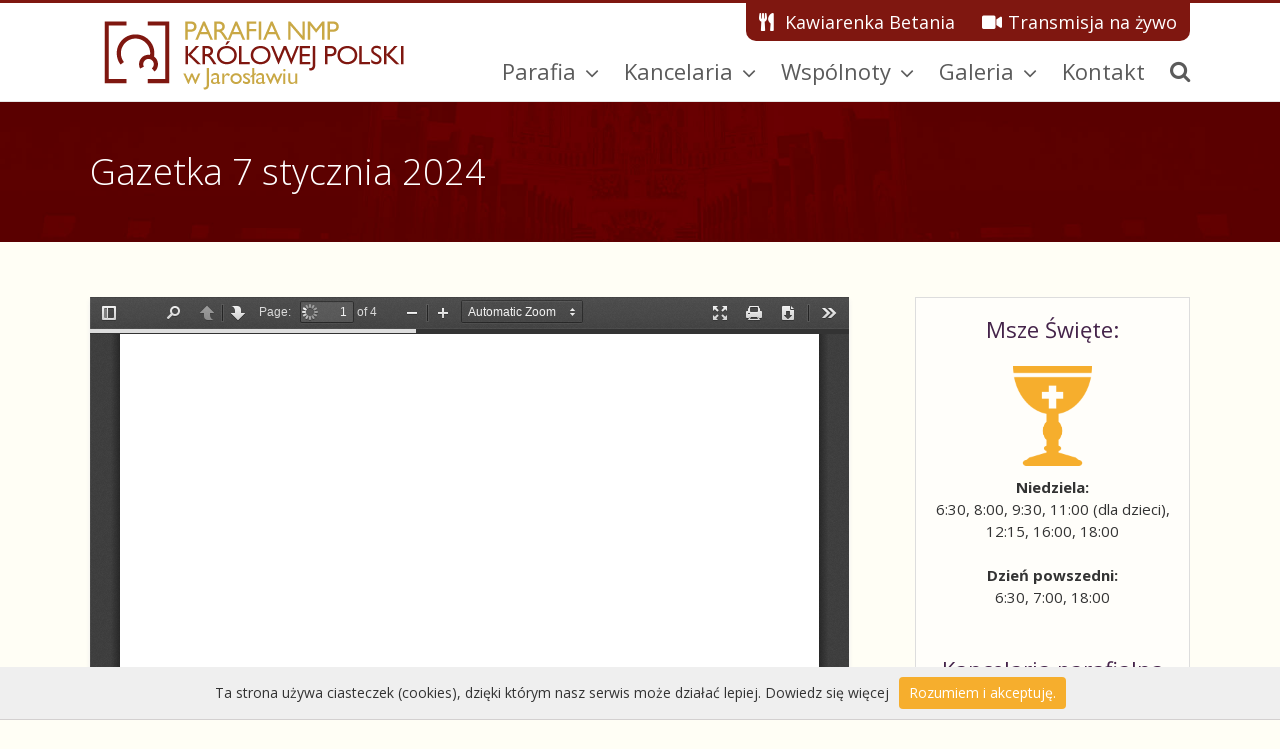

--- FILE ---
content_type: text/html; charset=UTF-8
request_url: https://krolowajaroslaw.pl/2024/01/gazetka-7-stycznia-2023/
body_size: 8740
content:
<!DOCTYPE html>
<html class="avada-html-layout-wide avada-html-header-position-top" dir="ltr" lang="pl-PL" prefix="og: https://ogp.me/ns#">
<head>
	<meta http-equiv="X-UA-Compatible" content="IE=edge" />
	<meta http-equiv="Content-Type" content="text/html; charset=utf-8"/>
	<meta name="viewport" content="width=device-width, initial-scale=1" />
	<title>Gazetka 7 stycznia 2024 - parafia Jarosław Królowej Polski</title>

		<!-- All in One SEO 4.9.3 - aioseo.com -->
	<meta name="robots" content="max-image-preview:large" />
	<meta name="author" content="Małgorzata Streit"/>
	<link rel="canonical" href="https://krolowajaroslaw.pl/2024/01/gazetka-7-stycznia-2023/" />
	<meta name="generator" content="All in One SEO (AIOSEO) 4.9.3" />
		<meta property="og:locale" content="pl_PL" />
		<meta property="og:site_name" content="parafia Jarosław Królowej Polski -" />
		<meta property="og:type" content="article" />
		<meta property="og:title" content="Gazetka 7 stycznia 2024 - parafia Jarosław Królowej Polski" />
		<meta property="og:url" content="https://krolowajaroslaw.pl/2024/01/gazetka-7-stycznia-2023/" />
		<meta property="article:published_time" content="2024-01-05T12:05:47+00:00" />
		<meta property="article:modified_time" content="2024-01-05T12:24:10+00:00" />
		<meta name="twitter:card" content="summary" />
		<meta name="twitter:title" content="Gazetka 7 stycznia 2024 - parafia Jarosław Królowej Polski" />
		<script type="application/ld+json" class="aioseo-schema">
			{"@context":"https:\/\/schema.org","@graph":[{"@type":"BlogPosting","@id":"https:\/\/krolowajaroslaw.pl\/2024\/01\/gazetka-7-stycznia-2023\/#blogposting","name":"Gazetka 7 stycznia 2024 - parafia Jaros\u0142aw Kr\u00f3lowej Polski","headline":"Gazetka 7 stycznia 2024","author":{"@id":"https:\/\/krolowajaroslaw.pl\/author\/ks-krzysztof-szczygielski\/#author"},"publisher":{"@id":"https:\/\/krolowajaroslaw.pl\/#organization"},"datePublished":"2024-01-05T13:05:47+01:00","dateModified":"2024-01-05T13:24:10+01:00","inLanguage":"pl-PL","mainEntityOfPage":{"@id":"https:\/\/krolowajaroslaw.pl\/2024\/01\/gazetka-7-stycznia-2023\/#webpage"},"isPartOf":{"@id":"https:\/\/krolowajaroslaw.pl\/2024\/01\/gazetka-7-stycznia-2023\/#webpage"},"articleSection":"Gazetka"},{"@type":"BreadcrumbList","@id":"https:\/\/krolowajaroslaw.pl\/2024\/01\/gazetka-7-stycznia-2023\/#breadcrumblist","itemListElement":[{"@type":"ListItem","@id":"https:\/\/krolowajaroslaw.pl#listItem","position":1,"name":"Dom","item":"https:\/\/krolowajaroslaw.pl","nextItem":{"@type":"ListItem","@id":"https:\/\/krolowajaroslaw.pl\/category\/gazetka\/#listItem","name":"Gazetka"}},{"@type":"ListItem","@id":"https:\/\/krolowajaroslaw.pl\/category\/gazetka\/#listItem","position":2,"name":"Gazetka","item":"https:\/\/krolowajaroslaw.pl\/category\/gazetka\/","nextItem":{"@type":"ListItem","@id":"https:\/\/krolowajaroslaw.pl\/2024\/01\/gazetka-7-stycznia-2023\/#listItem","name":"Gazetka 7 stycznia 2024"},"previousItem":{"@type":"ListItem","@id":"https:\/\/krolowajaroslaw.pl#listItem","name":"Dom"}},{"@type":"ListItem","@id":"https:\/\/krolowajaroslaw.pl\/2024\/01\/gazetka-7-stycznia-2023\/#listItem","position":3,"name":"Gazetka 7 stycznia 2024","previousItem":{"@type":"ListItem","@id":"https:\/\/krolowajaroslaw.pl\/category\/gazetka\/#listItem","name":"Gazetka"}}]},{"@type":"Organization","@id":"https:\/\/krolowajaroslaw.pl\/#organization","name":"parafia Jaros\u0142aw Kr\u00f3lowej Polski","url":"https:\/\/krolowajaroslaw.pl\/"},{"@type":"Person","@id":"https:\/\/krolowajaroslaw.pl\/author\/ks-krzysztof-szczygielski\/#author","url":"https:\/\/krolowajaroslaw.pl\/author\/ks-krzysztof-szczygielski\/","name":"Ma\u0142gorzata Streit"},{"@type":"WebPage","@id":"https:\/\/krolowajaroslaw.pl\/2024\/01\/gazetka-7-stycznia-2023\/#webpage","url":"https:\/\/krolowajaroslaw.pl\/2024\/01\/gazetka-7-stycznia-2023\/","name":"Gazetka 7 stycznia 2024 - parafia Jaros\u0142aw Kr\u00f3lowej Polski","inLanguage":"pl-PL","isPartOf":{"@id":"https:\/\/krolowajaroslaw.pl\/#website"},"breadcrumb":{"@id":"https:\/\/krolowajaroslaw.pl\/2024\/01\/gazetka-7-stycznia-2023\/#breadcrumblist"},"author":{"@id":"https:\/\/krolowajaroslaw.pl\/author\/ks-krzysztof-szczygielski\/#author"},"creator":{"@id":"https:\/\/krolowajaroslaw.pl\/author\/ks-krzysztof-szczygielski\/#author"},"datePublished":"2024-01-05T13:05:47+01:00","dateModified":"2024-01-05T13:24:10+01:00"},{"@type":"WebSite","@id":"https:\/\/krolowajaroslaw.pl\/#website","url":"https:\/\/krolowajaroslaw.pl\/","name":"parafia Jaros\u0142aw Kr\u00f3lowej Polski","inLanguage":"pl-PL","publisher":{"@id":"https:\/\/krolowajaroslaw.pl\/#organization"}}]}
		</script>
		<!-- All in One SEO -->

<link rel="alternate" type="application/rss+xml" title="parafia Jarosław Królowej Polski &raquo; Kanał z wpisami" href="https://krolowajaroslaw.pl/feed/" />
<link rel="alternate" type="application/rss+xml" title="parafia Jarosław Królowej Polski &raquo; Kanał z komentarzami" href="https://krolowajaroslaw.pl/comments/feed/" />
		
		
		
		
				<link rel="alternate" title="oEmbed (JSON)" type="application/json+oembed" href="https://krolowajaroslaw.pl/wp-json/oembed/1.0/embed?url=https%3A%2F%2Fkrolowajaroslaw.pl%2F2024%2F01%2Fgazetka-7-stycznia-2023%2F" />
<link rel="alternate" title="oEmbed (XML)" type="text/xml+oembed" href="https://krolowajaroslaw.pl/wp-json/oembed/1.0/embed?url=https%3A%2F%2Fkrolowajaroslaw.pl%2F2024%2F01%2Fgazetka-7-stycznia-2023%2F&#038;format=xml" />
<style id='wp-img-auto-sizes-contain-inline-css' type='text/css'>
img:is([sizes=auto i],[sizes^="auto," i]){contain-intrinsic-size:3000px 1500px}
/*# sourceURL=wp-img-auto-sizes-contain-inline-css */
</style>

<link rel='stylesheet' id='wp-block-library-css' href='https://krolowajaroslaw.pl/wp-includes/css/dist/block-library/style.min.css?ver=6.9' type='text/css' media='all' />
<style id='global-styles-inline-css' type='text/css'>
:root{--wp--preset--aspect-ratio--square: 1;--wp--preset--aspect-ratio--4-3: 4/3;--wp--preset--aspect-ratio--3-4: 3/4;--wp--preset--aspect-ratio--3-2: 3/2;--wp--preset--aspect-ratio--2-3: 2/3;--wp--preset--aspect-ratio--16-9: 16/9;--wp--preset--aspect-ratio--9-16: 9/16;--wp--preset--color--black: #000000;--wp--preset--color--cyan-bluish-gray: #abb8c3;--wp--preset--color--white: #ffffff;--wp--preset--color--pale-pink: #f78da7;--wp--preset--color--vivid-red: #cf2e2e;--wp--preset--color--luminous-vivid-orange: #ff6900;--wp--preset--color--luminous-vivid-amber: #fcb900;--wp--preset--color--light-green-cyan: #7bdcb5;--wp--preset--color--vivid-green-cyan: #00d084;--wp--preset--color--pale-cyan-blue: #8ed1fc;--wp--preset--color--vivid-cyan-blue: #0693e3;--wp--preset--color--vivid-purple: #9b51e0;--wp--preset--gradient--vivid-cyan-blue-to-vivid-purple: linear-gradient(135deg,rgb(6,147,227) 0%,rgb(155,81,224) 100%);--wp--preset--gradient--light-green-cyan-to-vivid-green-cyan: linear-gradient(135deg,rgb(122,220,180) 0%,rgb(0,208,130) 100%);--wp--preset--gradient--luminous-vivid-amber-to-luminous-vivid-orange: linear-gradient(135deg,rgb(252,185,0) 0%,rgb(255,105,0) 100%);--wp--preset--gradient--luminous-vivid-orange-to-vivid-red: linear-gradient(135deg,rgb(255,105,0) 0%,rgb(207,46,46) 100%);--wp--preset--gradient--very-light-gray-to-cyan-bluish-gray: linear-gradient(135deg,rgb(238,238,238) 0%,rgb(169,184,195) 100%);--wp--preset--gradient--cool-to-warm-spectrum: linear-gradient(135deg,rgb(74,234,220) 0%,rgb(151,120,209) 20%,rgb(207,42,186) 40%,rgb(238,44,130) 60%,rgb(251,105,98) 80%,rgb(254,248,76) 100%);--wp--preset--gradient--blush-light-purple: linear-gradient(135deg,rgb(255,206,236) 0%,rgb(152,150,240) 100%);--wp--preset--gradient--blush-bordeaux: linear-gradient(135deg,rgb(254,205,165) 0%,rgb(254,45,45) 50%,rgb(107,0,62) 100%);--wp--preset--gradient--luminous-dusk: linear-gradient(135deg,rgb(255,203,112) 0%,rgb(199,81,192) 50%,rgb(65,88,208) 100%);--wp--preset--gradient--pale-ocean: linear-gradient(135deg,rgb(255,245,203) 0%,rgb(182,227,212) 50%,rgb(51,167,181) 100%);--wp--preset--gradient--electric-grass: linear-gradient(135deg,rgb(202,248,128) 0%,rgb(113,206,126) 100%);--wp--preset--gradient--midnight: linear-gradient(135deg,rgb(2,3,129) 0%,rgb(40,116,252) 100%);--wp--preset--font-size--small: 11.25px;--wp--preset--font-size--medium: 20px;--wp--preset--font-size--large: 22.5px;--wp--preset--font-size--x-large: 42px;--wp--preset--font-size--normal: 15px;--wp--preset--font-size--xlarge: 30px;--wp--preset--font-size--huge: 45px;--wp--preset--spacing--20: 0.44rem;--wp--preset--spacing--30: 0.67rem;--wp--preset--spacing--40: 1rem;--wp--preset--spacing--50: 1.5rem;--wp--preset--spacing--60: 2.25rem;--wp--preset--spacing--70: 3.38rem;--wp--preset--spacing--80: 5.06rem;--wp--preset--shadow--natural: 6px 6px 9px rgba(0, 0, 0, 0.2);--wp--preset--shadow--deep: 12px 12px 50px rgba(0, 0, 0, 0.4);--wp--preset--shadow--sharp: 6px 6px 0px rgba(0, 0, 0, 0.2);--wp--preset--shadow--outlined: 6px 6px 0px -3px rgb(255, 255, 255), 6px 6px rgb(0, 0, 0);--wp--preset--shadow--crisp: 6px 6px 0px rgb(0, 0, 0);}:where(.is-layout-flex){gap: 0.5em;}:where(.is-layout-grid){gap: 0.5em;}body .is-layout-flex{display: flex;}.is-layout-flex{flex-wrap: wrap;align-items: center;}.is-layout-flex > :is(*, div){margin: 0;}body .is-layout-grid{display: grid;}.is-layout-grid > :is(*, div){margin: 0;}:where(.wp-block-columns.is-layout-flex){gap: 2em;}:where(.wp-block-columns.is-layout-grid){gap: 2em;}:where(.wp-block-post-template.is-layout-flex){gap: 1.25em;}:where(.wp-block-post-template.is-layout-grid){gap: 1.25em;}.has-black-color{color: var(--wp--preset--color--black) !important;}.has-cyan-bluish-gray-color{color: var(--wp--preset--color--cyan-bluish-gray) !important;}.has-white-color{color: var(--wp--preset--color--white) !important;}.has-pale-pink-color{color: var(--wp--preset--color--pale-pink) !important;}.has-vivid-red-color{color: var(--wp--preset--color--vivid-red) !important;}.has-luminous-vivid-orange-color{color: var(--wp--preset--color--luminous-vivid-orange) !important;}.has-luminous-vivid-amber-color{color: var(--wp--preset--color--luminous-vivid-amber) !important;}.has-light-green-cyan-color{color: var(--wp--preset--color--light-green-cyan) !important;}.has-vivid-green-cyan-color{color: var(--wp--preset--color--vivid-green-cyan) !important;}.has-pale-cyan-blue-color{color: var(--wp--preset--color--pale-cyan-blue) !important;}.has-vivid-cyan-blue-color{color: var(--wp--preset--color--vivid-cyan-blue) !important;}.has-vivid-purple-color{color: var(--wp--preset--color--vivid-purple) !important;}.has-black-background-color{background-color: var(--wp--preset--color--black) !important;}.has-cyan-bluish-gray-background-color{background-color: var(--wp--preset--color--cyan-bluish-gray) !important;}.has-white-background-color{background-color: var(--wp--preset--color--white) !important;}.has-pale-pink-background-color{background-color: var(--wp--preset--color--pale-pink) !important;}.has-vivid-red-background-color{background-color: var(--wp--preset--color--vivid-red) !important;}.has-luminous-vivid-orange-background-color{background-color: var(--wp--preset--color--luminous-vivid-orange) !important;}.has-luminous-vivid-amber-background-color{background-color: var(--wp--preset--color--luminous-vivid-amber) !important;}.has-light-green-cyan-background-color{background-color: var(--wp--preset--color--light-green-cyan) !important;}.has-vivid-green-cyan-background-color{background-color: var(--wp--preset--color--vivid-green-cyan) !important;}.has-pale-cyan-blue-background-color{background-color: var(--wp--preset--color--pale-cyan-blue) !important;}.has-vivid-cyan-blue-background-color{background-color: var(--wp--preset--color--vivid-cyan-blue) !important;}.has-vivid-purple-background-color{background-color: var(--wp--preset--color--vivid-purple) !important;}.has-black-border-color{border-color: var(--wp--preset--color--black) !important;}.has-cyan-bluish-gray-border-color{border-color: var(--wp--preset--color--cyan-bluish-gray) !important;}.has-white-border-color{border-color: var(--wp--preset--color--white) !important;}.has-pale-pink-border-color{border-color: var(--wp--preset--color--pale-pink) !important;}.has-vivid-red-border-color{border-color: var(--wp--preset--color--vivid-red) !important;}.has-luminous-vivid-orange-border-color{border-color: var(--wp--preset--color--luminous-vivid-orange) !important;}.has-luminous-vivid-amber-border-color{border-color: var(--wp--preset--color--luminous-vivid-amber) !important;}.has-light-green-cyan-border-color{border-color: var(--wp--preset--color--light-green-cyan) !important;}.has-vivid-green-cyan-border-color{border-color: var(--wp--preset--color--vivid-green-cyan) !important;}.has-pale-cyan-blue-border-color{border-color: var(--wp--preset--color--pale-cyan-blue) !important;}.has-vivid-cyan-blue-border-color{border-color: var(--wp--preset--color--vivid-cyan-blue) !important;}.has-vivid-purple-border-color{border-color: var(--wp--preset--color--vivid-purple) !important;}.has-vivid-cyan-blue-to-vivid-purple-gradient-background{background: var(--wp--preset--gradient--vivid-cyan-blue-to-vivid-purple) !important;}.has-light-green-cyan-to-vivid-green-cyan-gradient-background{background: var(--wp--preset--gradient--light-green-cyan-to-vivid-green-cyan) !important;}.has-luminous-vivid-amber-to-luminous-vivid-orange-gradient-background{background: var(--wp--preset--gradient--luminous-vivid-amber-to-luminous-vivid-orange) !important;}.has-luminous-vivid-orange-to-vivid-red-gradient-background{background: var(--wp--preset--gradient--luminous-vivid-orange-to-vivid-red) !important;}.has-very-light-gray-to-cyan-bluish-gray-gradient-background{background: var(--wp--preset--gradient--very-light-gray-to-cyan-bluish-gray) !important;}.has-cool-to-warm-spectrum-gradient-background{background: var(--wp--preset--gradient--cool-to-warm-spectrum) !important;}.has-blush-light-purple-gradient-background{background: var(--wp--preset--gradient--blush-light-purple) !important;}.has-blush-bordeaux-gradient-background{background: var(--wp--preset--gradient--blush-bordeaux) !important;}.has-luminous-dusk-gradient-background{background: var(--wp--preset--gradient--luminous-dusk) !important;}.has-pale-ocean-gradient-background{background: var(--wp--preset--gradient--pale-ocean) !important;}.has-electric-grass-gradient-background{background: var(--wp--preset--gradient--electric-grass) !important;}.has-midnight-gradient-background{background: var(--wp--preset--gradient--midnight) !important;}.has-small-font-size{font-size: var(--wp--preset--font-size--small) !important;}.has-medium-font-size{font-size: var(--wp--preset--font-size--medium) !important;}.has-large-font-size{font-size: var(--wp--preset--font-size--large) !important;}.has-x-large-font-size{font-size: var(--wp--preset--font-size--x-large) !important;}
/*# sourceURL=global-styles-inline-css */
</style>

<style id='classic-theme-styles-inline-css' type='text/css'>
/*! This file is auto-generated */
.wp-block-button__link{color:#fff;background-color:#32373c;border-radius:9999px;box-shadow:none;text-decoration:none;padding:calc(.667em + 2px) calc(1.333em + 2px);font-size:1.125em}.wp-block-file__button{background:#32373c;color:#fff;text-decoration:none}
/*# sourceURL=/wp-includes/css/classic-themes.min.css */
</style>
<link rel='stylesheet' id='pdf-viewer-block-styles-css' href='https://krolowajaroslaw.pl/wp-content/plugins/pdf-viewer-block/public/css/pdf-viewer-block.css?ver=6.9' type='text/css' media='all' />
<link rel='stylesheet' id='avada-stylesheet-css' href='https://krolowajaroslaw.pl/wp-content/themes/krolowajaroslaw/assets/css/style.min.css?ver=6.1.2' type='text/css' media='all' />
<link rel='stylesheet' id='fusion-dynamic-css-css' href='https://krolowajaroslaw.pl/wp-content/uploads/fusion-styles/c2b87dccb908336d2123d18030c018f5.min.css?ver=2.1.2' type='text/css' media='all' />
<script type="text/javascript" src="https://krolowajaroslaw.pl/wp-includes/js/jquery/jquery.min.js?ver=3.7.1" id="jquery-core-js"></script>
<script type="text/javascript" src="https://krolowajaroslaw.pl/wp-includes/js/jquery/jquery-migrate.min.js?ver=3.4.1" id="jquery-migrate-js"></script>
<link rel="https://api.w.org/" href="https://krolowajaroslaw.pl/wp-json/" /><link rel="alternate" title="JSON" type="application/json" href="https://krolowajaroslaw.pl/wp-json/wp/v2/posts/5845" /><link rel="EditURI" type="application/rsd+xml" title="RSD" href="https://krolowajaroslaw.pl/xmlrpc.php?rsd" />
<meta name="generator" content="WordPress 6.9" />
<link rel='shortlink' href='https://krolowajaroslaw.pl/?p=5845' />
<style type="text/css" id="css-fb-visibility">@media screen and (max-width: 640px){body:not(.fusion-builder-ui-wireframe) .fusion-no-small-visibility{display:none !important;}}@media screen and (min-width: 641px) and (max-width: 1024px){body:not(.fusion-builder-ui-wireframe) .fusion-no-medium-visibility{display:none !important;}}@media screen and (min-width: 1025px){body:not(.fusion-builder-ui-wireframe) .fusion-no-large-visibility{display:none !important;}}</style><link rel="icon" href="https://krolowajaroslaw.pl/wp-content/uploads/2019/12/cropped-favicon_00-32x32.png" sizes="32x32" />
<link rel="icon" href="https://krolowajaroslaw.pl/wp-content/uploads/2019/12/cropped-favicon_00-192x192.png" sizes="192x192" />
<link rel="apple-touch-icon" href="https://krolowajaroslaw.pl/wp-content/uploads/2019/12/cropped-favicon_00-180x180.png" />
<meta name="msapplication-TileImage" content="https://krolowajaroslaw.pl/wp-content/uploads/2019/12/cropped-favicon_00-270x270.png" />
		<script type="text/javascript">
			var doc = document.documentElement;
			doc.setAttribute( 'data-useragent', navigator.userAgent );
		</script>
		
	<link href="https://fonts.googleapis.com/css?family=Open+Sans:300,400,700&display=swap&subset=latin-ext" rel="stylesheet">
<script type="text/javascript" src="https://krolowajaroslaw.pl/whcookies.js"></script></head>

<body class="wp-singular post-template-default single single-post postid-5845 single-format-standard wp-theme-krolowajaroslaw fusion-image-hovers fusion-pagination-sizing fusion-button_size-large fusion-button_type-flat fusion-button_span-no avada-image-rollover-circle-yes avada-image-rollover-no fusion-body ltr fusion-sticky-header no-tablet-sticky-header no-mobile-sticky-header no-mobile-slidingbar no-mobile-totop fusion-disable-outline fusion-sub-menu-fade mobile-logo-pos-left layout-wide-mode avada-has-boxed-modal-shadow- layout-scroll-offset-full avada-has-zero-margin-offset-top has-sidebar fusion-top-header menu-text-align-center mobile-menu-design-classic fusion-show-pagination-text fusion-header-layout-v2 avada-responsive avada-footer-fx-none avada-menu-highlight-style-arrow fusion-search-form-classic fusion-main-menu-search-overlay fusion-avatar-square avada-sticky-shrinkage avada-dropdown-styles avada-blog-layout- avada-blog-archive-layout- avada-header-shadow-no avada-menu-icon-position-left avada-has-megamenu-shadow avada-has-mainmenu-dropdown-divider avada-has-pagetitle-bg-full avada-has-main-nav-search-icon avada-has-breadcrumb-mobile-hidden avada-has-titlebar-bar_and_content avada-social-full-transparent avada-content-bg-not-opaque avada-has-pagination-width_height avada-flyout-menu-direction-fade">
		<a class="skip-link screen-reader-text" href="#content">Skip to content</a>

	<div id="boxed-wrapper">
		<div class="fusion-sides-frame"></div>
		<div id="wrapper" class="fusion-wrapper">
			<div id="home" style="position:relative;top:-1px;"></div>
			
			<header class="fusion-header-wrapper">
				<div class="fusion-header-v2 fusion-logo-alignment fusion-logo-left fusion-sticky-menu- fusion-sticky-logo- fusion-mobile-logo-  fusion-mobile-menu-design-classic">
					
<div class="fusion-secondary-header">
	<div class="fusion-row">
							<div class="fusion-alignright">
				<nav class="fusion-secondary-menu" role="navigation" aria-label="Secondary Menu"><ul id="menu-menu-gorne" class="menu"><li  id="menu-item-1430"  class="menu-item menu-item-type-post_type menu-item-object-page menu-item-1430"  data-item-id="1430"><a  href="https://krolowajaroslaw.pl/betania/" class="fusion-flex-link fusion-arrow-highlight"><span class="fusion-megamenu-icon"><i class="glyphicon fa-utensils fas"></i></span><span class="menu-text">Kawiarenka Betania<span class="fusion-arrow-svg"><svg height="12px" width="23px">
					<path d="M0 0 L11.5 12 L23 0 Z" fill="#ffffff" class="header_border_color_stroke" stroke-width="1"/>
					</svg></span></span></a></li><li  id="menu-item-1431"  class="menu-item menu-item-type-post_type menu-item-object-page menu-item-1431"  data-item-id="1431"><a  href="https://krolowajaroslaw.pl/transmisja/" class="fusion-flex-link fusion-arrow-highlight"><span class="fusion-megamenu-icon"><i class="glyphicon fa-video fas"></i></span><span class="menu-text">Transmisja na żywo<span class="fusion-arrow-svg"><svg height="12px" width="23px">
					<path d="M0 0 L11.5 12 L23 0 Z" fill="#ffffff" class="header_border_color_stroke" stroke-width="1"/>
					</svg></span></span></a></li></ul></nav><nav class="fusion-mobile-nav-holder fusion-mobile-menu-text-align-left" aria-label="Secondary Mobile Menu"></nav>			</div>
			</div>
</div>
<div class="fusion-header-sticky-height"></div>
<div class="fusion-header">
	<div class="fusion-row">
					<div class="fusion-logo" data-margin-top="-30px" data-margin-bottom="0px" data-margin-left="0px" data-margin-right="0px">
			<a class="fusion-logo-link"  href="https://krolowajaroslaw.pl/" >

						<!-- standard logo -->
			<img src="https://krolowajaroslaw.pl/wp-content/uploads/2024/03/logo-2024-standard2.png" srcset="https://krolowajaroslaw.pl/wp-content/uploads/2024/03/logo-2024-standard2.png 1x, https://krolowajaroslaw.pl/wp-content/uploads/2024/03/logo-2024-retina2.png 2x" width="325" height="80" style="max-height:80px;height:auto;" alt="parafia Jarosław Królowej Polski Logo" data-retina_logo_url="https://krolowajaroslaw.pl/wp-content/uploads/2024/03/logo-2024-retina2.png" class="fusion-standard-logo" />

			
					</a>
		</div>		<nav class="fusion-main-menu" aria-label="Main Menu"><div class="fusion-overlay-search"><form role="search" class="searchform fusion-search-form fusion-live-search" method="get" action="https://krolowajaroslaw.pl/">
	<div class="fusion-search-form-content">
		<div class="fusion-search-field search-field">
			<label><span class="screen-reader-text">Szukaj</span>
									<input type="search" value="" name="s" class="s" placeholder="Szukaj ..." required aria-required="true" aria-label="Szukaj ..."/>
							</label>
		</div>
		<div class="fusion-search-button search-button">
			<input type="submit" class="fusion-search-submit searchsubmit" value="&#xf002;" />
					</div>
	</div>
	</form>
<div class="fusion-search-spacer"></div><a href="#" class="fusion-close-search"></a></div><ul id="menu-menu-glowne" class="fusion-menu"><li  id="menu-item-1389"  class="menu-item menu-item-type-custom menu-item-object-custom menu-item-has-children menu-item-1389 fusion-dropdown-menu"  data-item-id="1389"><a  href="#" class="fusion-arrow-highlight"><span class="menu-text">Parafia<span class="fusion-arrow-svg"><svg height="12px" width="23px">
					<path d="M0 0 L11.5 12 L23 0 Z" fill="#ffffff" class="header_border_color_stroke" stroke-width="1"/>
					</svg></span><span class="fusion-dropdown-svg"><svg height="12px" width="23px">
						<path d="M0 12 L11.5 0 L23 12 Z" fill="#ffffff"/>
						</svg></span></span> <span class="fusion-caret"><i class="fusion-dropdown-indicator"></i></span></a><ul class="sub-menu"><li  id="menu-item-1409"  class="menu-item menu-item-type-post_type menu-item-object-page menu-item-1409 fusion-dropdown-submenu" ><a  href="https://krolowajaroslaw.pl/aktualnosci/" class="fusion-arrow-highlight"><span>Aktualności</span></a></li><li  id="menu-item-1411"  class="menu-item menu-item-type-post_type menu-item-object-page menu-item-1411 fusion-dropdown-submenu" ><a  href="https://krolowajaroslaw.pl/ogloszenia/" class="fusion-arrow-highlight"><span>Ogłoszenia</span></a></li><li  id="menu-item-1413"  class="menu-item menu-item-type-post_type menu-item-object-page menu-item-1413 fusion-dropdown-submenu" ><a  href="https://krolowajaroslaw.pl/gazetka-parafialna/" class="fusion-arrow-highlight"><span>Gazetka parafialna</span></a></li><li  id="menu-item-1487"  class="menu-item menu-item-type-post_type menu-item-object-page menu-item-1487 fusion-dropdown-submenu" ><a  href="https://krolowajaroslaw.pl/msze-swiete-i-nabozenstwa/" class="fusion-arrow-highlight"><span>Msze Święte i Nabożeństwa</span></a></li><li  id="menu-item-1493"  class="menu-item menu-item-type-post_type menu-item-object-page menu-item-1493 fusion-dropdown-submenu" ><a  href="https://krolowajaroslaw.pl/patronka-parafii/" class="fusion-arrow-highlight"><span>Patronka Parafii</span></a></li><li  id="menu-item-1406"  class="menu-item menu-item-type-post_type menu-item-object-page menu-item-1406 fusion-dropdown-submenu" ><a  href="https://krolowajaroslaw.pl/duszpasterze/" class="fusion-arrow-highlight"><span>Duszpasterze</span></a></li><li  id="menu-item-1455"  class="menu-item menu-item-type-post_type menu-item-object-page menu-item-1455 fusion-dropdown-submenu" ><a  href="https://krolowajaroslaw.pl/historia-kosciola/" class="fusion-arrow-highlight"><span>Historia</span></a></li><li  id="menu-item-1427"  class="menu-item menu-item-type-post_type menu-item-object-page menu-item-1427 fusion-dropdown-submenu" ><a  href="https://krolowajaroslaw.pl/transmisja/" class="fusion-arrow-highlight"><span>Transmisja na żywo</span></a></li><li  id="menu-item-1438"  class="menu-item menu-item-type-post_type menu-item-object-page menu-item-1438 fusion-dropdown-submenu" ><a  href="https://krolowajaroslaw.pl/stowarzyszenie-nowa-kultura/" class="fusion-arrow-highlight"><span>Stowarzyszenie „Nowa Kultura”</span></a></li><li  id="menu-item-1541"  class="menu-item menu-item-type-post_type menu-item-object-page menu-item-1541 fusion-dropdown-submenu" ><a  href="https://krolowajaroslaw.pl/program-operacyjny-pomoc-zywnosciowa-2014-2020/" class="fusion-arrow-highlight"><span>Program Operacyjny Pomoc Żywnościowa 2014-2020</span></a></li><li  id="menu-item-6495"  class="menu-item menu-item-type-post_type menu-item-object-page menu-item-6495 fusion-dropdown-submenu" ><a  href="https://krolowajaroslaw.pl/przetargi/" class="fusion-arrow-highlight"><span>Przetargi</span></a></li><li  id="menu-item-6534"  class="menu-item menu-item-type-post_type menu-item-object-page menu-item-6534 fusion-dropdown-submenu" ><a  href="https://krolowajaroslaw.pl/standardy-ochrony-maloletnich/" class="fusion-arrow-highlight"><span>Standardy ochrony małoletnich</span></a></li></ul></li><li  id="menu-item-1416"  class="menu-item menu-item-type-post_type menu-item-object-page menu-item-has-children menu-item-1416 fusion-dropdown-menu"  data-item-id="1416"><a  href="https://krolowajaroslaw.pl/kancelaria/" class="fusion-arrow-highlight"><span class="menu-text">Kancelaria<span class="fusion-arrow-svg"><svg height="12px" width="23px">
					<path d="M0 0 L11.5 12 L23 0 Z" fill="#ffffff" class="header_border_color_stroke" stroke-width="1"/>
					</svg></span><span class="fusion-dropdown-svg"><svg height="12px" width="23px">
						<path d="M0 12 L11.5 0 L23 12 Z" fill="#ffffff"/>
						</svg></span></span> <span class="fusion-caret"><i class="fusion-dropdown-indicator"></i></span></a><ul class="sub-menu"><li  id="menu-item-1480"  class="menu-item menu-item-type-post_type menu-item-object-page menu-item-1480 fusion-dropdown-submenu" ><a  href="https://krolowajaroslaw.pl/kancelaria/chrzest/" class="fusion-arrow-highlight"><span>Chrzest</span></a></li><li  id="menu-item-1479"  class="menu-item menu-item-type-post_type menu-item-object-page menu-item-1479 fusion-dropdown-submenu" ><a  href="https://krolowajaroslaw.pl/kancelaria/spowiedz/" class="fusion-arrow-highlight"><span>Spowiedź</span></a></li><li  id="menu-item-1478"  class="menu-item menu-item-type-post_type menu-item-object-page menu-item-1478 fusion-dropdown-submenu" ><a  href="https://krolowajaroslaw.pl/kancelaria/msza-swieta/" class="fusion-arrow-highlight"><span>Msza Święta</span></a></li><li  id="menu-item-1477"  class="menu-item menu-item-type-post_type menu-item-object-page menu-item-1477 fusion-dropdown-submenu" ><a  href="https://krolowajaroslaw.pl/kancelaria/i-komunia/" class="fusion-arrow-highlight"><span>I Komunia</span></a></li><li  id="menu-item-1476"  class="menu-item menu-item-type-post_type menu-item-object-page menu-item-1476 fusion-dropdown-submenu" ><a  href="https://krolowajaroslaw.pl/kancelaria/bierzmowanie/" class="fusion-arrow-highlight"><span>Bierzmowanie</span></a></li><li  id="menu-item-1475"  class="menu-item menu-item-type-post_type menu-item-object-page menu-item-1475 fusion-dropdown-submenu" ><a  href="https://krolowajaroslaw.pl/kancelaria/malzenstwo/" class="fusion-arrow-highlight"><span>Małżeństwo</span></a></li><li  id="menu-item-1474"  class="menu-item menu-item-type-post_type menu-item-object-page menu-item-1474 fusion-dropdown-submenu" ><a  href="https://krolowajaroslaw.pl/kancelaria/namaszczenie/" class="fusion-arrow-highlight"><span>Namaszczenie</span></a></li><li  id="menu-item-1473"  class="menu-item menu-item-type-post_type menu-item-object-page menu-item-1473 fusion-dropdown-submenu" ><a  href="https://krolowajaroslaw.pl/kancelaria/pogrzeb/" class="fusion-arrow-highlight"><span>Pogrzeb</span></a></li></ul></li><li  id="menu-item-1446"  class="menu-item menu-item-type-post_type menu-item-object-page menu-item-has-children menu-item-1446 fusion-dropdown-menu"  data-item-id="1446"><a  href="https://krolowajaroslaw.pl/wspolnoty/" class="fusion-arrow-highlight"><span class="menu-text">Wspólnoty<span class="fusion-arrow-svg"><svg height="12px" width="23px">
					<path d="M0 0 L11.5 12 L23 0 Z" fill="#ffffff" class="header_border_color_stroke" stroke-width="1"/>
					</svg></span><span class="fusion-dropdown-svg"><svg height="12px" width="23px">
						<path d="M0 12 L11.5 0 L23 12 Z" fill="#ffffff"/>
						</svg></span></span> <span class="fusion-caret"><i class="fusion-dropdown-indicator"></i></span></a><ul class="sub-menu"><li  id="menu-item-1441"  class="menu-item menu-item-type-post_type menu-item-object-page menu-item-1441 fusion-dropdown-submenu" ><a  href="https://krolowajaroslaw.pl/wspolnoty/akcja-katolicka/" class="fusion-arrow-highlight"><span>Akcja Katolicka</span></a></li><li  id="menu-item-1498"  class="menu-item menu-item-type-post_type menu-item-object-page menu-item-1498 fusion-dropdown-submenu" ><a  href="https://krolowajaroslaw.pl/wspolnoty/roze-zywego-rozanca/" class="fusion-arrow-highlight"><span>Żywy Różaniec</span></a></li><li  id="menu-item-7647"  class="menu-item menu-item-type-post_type menu-item-object-page menu-item-7647 fusion-dropdown-submenu" ><a  href="https://krolowajaroslaw.pl/wspolnoty/arcybractwo-sh-nspj/" class="fusion-arrow-highlight"><span>Arcybractwo SH NSPJ</span></a></li><li  id="menu-item-1502"  class="menu-item menu-item-type-post_type menu-item-object-page menu-item-1502 fusion-dropdown-submenu" ><a  href="https://krolowajaroslaw.pl/wspolnoty/ruch-swiatlo-zycie/" class="fusion-arrow-highlight"><span>Ruch Światło-Życie</span></a></li><li  id="menu-item-1499"  class="menu-item menu-item-type-post_type menu-item-object-page menu-item-1499 fusion-dropdown-submenu" ><a  href="https://krolowajaroslaw.pl/wspolnoty/odnowa-w-duchu-swietym/" class="fusion-arrow-highlight"><span>Odnowa w Duchu Świętym</span></a></li><li  id="menu-item-7512"  class="menu-item menu-item-type-post_type menu-item-object-page menu-item-7512 fusion-dropdown-submenu" ><a  href="https://krolowajaroslaw.pl/wspolnoty/chor/" class="fusion-arrow-highlight"><span>Chór</span></a></li><li  id="menu-item-6496"  class="menu-item menu-item-type-post_type menu-item-object-page menu-item-6496 fusion-dropdown-submenu" ><a  href="https://krolowajaroslaw.pl/wspolnoty/schola/" class="fusion-arrow-highlight"><span>Schola</span></a></li><li  id="menu-item-1507"  class="menu-item menu-item-type-post_type menu-item-object-page menu-item-1507 fusion-dropdown-submenu" ><a  href="https://krolowajaroslaw.pl/wspolnoty/stowarzyszenie-rodzin-katolickich/" class="fusion-arrow-highlight"><span>Stowarzyszenie Rodzin Katolickich</span></a></li><li  id="menu-item-1514"  class="menu-item menu-item-type-post_type menu-item-object-page menu-item-1514 fusion-dropdown-submenu" ><a  href="https://krolowajaroslaw.pl/wspolnoty/wspolnota-wiara-i-swiatlo/" class="fusion-arrow-highlight"><span>Wspólnota „Wiara i Światło”</span></a></li><li  id="menu-item-7703"  class="menu-item menu-item-type-post_type menu-item-object-page menu-item-7703 fusion-dropdown-submenu" ><a  href="https://krolowajaroslaw.pl/parafialny-klub-sportowy/" class="fusion-arrow-highlight"><span>Parafialny Klub Sportowy</span></a></li></ul></li><li  id="menu-item-1419"  class="menu-item menu-item-type-custom menu-item-object-custom menu-item-has-children menu-item-1419 fusion-dropdown-menu"  data-item-id="1419"><a  href="#" class="fusion-arrow-highlight"><span class="menu-text">Galeria<span class="fusion-arrow-svg"><svg height="12px" width="23px">
					<path d="M0 0 L11.5 12 L23 0 Z" fill="#ffffff" class="header_border_color_stroke" stroke-width="1"/>
					</svg></span><span class="fusion-dropdown-svg"><svg height="12px" width="23px">
						<path d="M0 12 L11.5 0 L23 12 Z" fill="#ffffff"/>
						</svg></span></span> <span class="fusion-caret"><i class="fusion-dropdown-indicator"></i></span></a><ul class="sub-menu"><li  id="menu-item-1422"  class="menu-item menu-item-type-post_type menu-item-object-page menu-item-1422 fusion-dropdown-submenu" ><a  href="https://krolowajaroslaw.pl/galeria-kosciola/" class="fusion-arrow-highlight"><span>Galeria kościoła</span></a></li><li  id="menu-item-1435"  class="menu-item menu-item-type-post_type menu-item-object-page menu-item-1435 fusion-dropdown-submenu" ><a  href="https://krolowajaroslaw.pl/galeria-wydarzen/" class="fusion-arrow-highlight"><span>Galeria wydarzeń</span></a></li></ul></li><li  id="menu-item-1425"  class="menu-item menu-item-type-post_type menu-item-object-page menu-item-1425"  data-item-id="1425"><a  href="https://krolowajaroslaw.pl/kontakt/" class="fusion-arrow-highlight"><span class="menu-text">Kontakt<span class="fusion-arrow-svg"><svg height="12px" width="23px">
					<path d="M0 0 L11.5 12 L23 0 Z" fill="#ffffff" class="header_border_color_stroke" stroke-width="1"/>
					</svg></span></span></a></li><li class="fusion-custom-menu-item fusion-main-menu-search fusion-search-overlay"><a class="fusion-main-menu-icon" href="#" aria-label="Szukaj" data-title="Szukaj" title="Szukaj"></a></li></ul></nav>
<nav class="fusion-mobile-nav-holder fusion-mobile-menu-text-align-left" aria-label="Main Menu Mobile"></nav>

					</div>
</div>
				</div>
				<div class="fusion-clearfix"></div>
			</header>
						
			
		<div id="sliders-container">
					</div>
				
			
			<div class="avada-page-titlebar-wrapper">
				<div class="fusion-page-title-bar fusion-page-title-bar-breadcrumbs fusion-page-title-bar-left">
	<div class="fusion-page-title-row">
		<div class="fusion-page-title-wrapper">
			<div class="fusion-page-title-captions">

																			<h1 class="">Gazetka 7 stycznia 2024</h1>

									
				
			</div>

										
		</div>
	</div>
</div>
			</div>

						<main id="main" class="clearfix  full-bg">
				<div class="fusion-row" style="">

<section id="content" style="float: left;">
	
					<article id="post-5845" class="post post-5845 type-post status-publish format-standard hentry category-gazetka">
						
									
						<div class="post-content">
				
<div class="wp-block-pdf-viewer-block-standard" style="text-align:left"><div class="uploaded-pdf"><a href="https://krolowajaroslaw.pl/wp-content/uploads/2024/01/7-stycznia-2024-KOLOR.pdf" data-width="" data-height=""></a></div></div>
							</div>

												<div class="fusion-meta-info"><div class="fusion-meta-info-wrapper"><span>5 stycznia 2024</span><span class="fusion-inline-sep">|</span></div></div>													<div class="fusion-sharing-box fusion-single-sharing-box share-box">
		<h4></h4>
		<div class="fusion-social-networks"><div class="fusion-social-networks-wrapper"><a  class="fusion-social-network-icon fusion-tooltip fusion-facebook fusion-icon-facebook" style="color:var(--sharing_social_links_icon_color);" href="https://www.facebook.com/sharer.php?u=https%3A%2F%2Fkrolowajaroslaw.pl%2F2024%2F01%2Fgazetka-7-stycznia-2023%2F&amp;t=Gazetka%207%20stycznia%202024" target="_blank" data-placement="top" data-title="Facebook" data-toggle="tooltip" title="Facebook"><span class="screen-reader-text">Facebook</span></a><a  class="fusion-social-network-icon fusion-tooltip fusion-twitter fusion-icon-twitter" style="color:var(--sharing_social_links_icon_color);" href="https://twitter.com/share?text=Gazetka%207%20stycznia%202024&amp;url=https%3A%2F%2Fkrolowajaroslaw.pl%2F2024%2F01%2Fgazetka-7-stycznia-2023%2F" target="_blank" rel="noopener noreferrer" data-placement="top" data-title="Twitter" data-toggle="tooltip" title="Twitter"><span class="screen-reader-text">Twitter</span></a><a  class="fusion-social-network-icon fusion-tooltip fusion-mail fusion-icon-mail fusion-last-social-icon" style="color:var(--sharing_social_links_icon_color);" href="mailto:?subject=Gazetka%207%20stycznia%202024&amp;body=https://krolowajaroslaw.pl/2024/01/gazetka-7-stycznia-2023/" target="_self" rel="noopener noreferrer" data-placement="top" data-title="Email" data-toggle="tooltip" title="Email"><span class="screen-reader-text">Email</span></a><div class="fusion-clearfix"></div></div></div>	</div>
													
																	</article>
	</section>
<aside id="sidebar" role="complementary" class="sidebar fusion-widget-area fusion-content-widget-area fusion-sidebar-right fusion-blogsidebar fusion-sticky-sidebar" style="float: right;" >
			<div class="fusion-sidebar-inner-content">
											
					<section id="custom_html-2" class="widget_text widget widget_custom_html"><div class="heading"><h4 class="widget-title">Msze Święte:</h4></div><div class="textwidget custom-html-widget"><img src="https://krolowajaroslaw.pl/wp-content/uploads/2019/12/msza_02.png"><br>
<strong>Niedziela:</strong><br>
6:30, 8:00, 9:30, 11:00 (dla dzieci), 12:15, 16:00, 18:00<br><br>
<strong>Dzień powszedni:</strong><br>
6:30, 7:00, 18:00</div></section><section id="custom_html-3" class="widget_text widget widget_custom_html"><div class="heading"><h4 class="widget-title">Kancelaria parafialna</h4></div><div class="textwidget custom-html-widget"><img src="https://krolowajaroslaw.pl/wp-content/uploads/2019/12/kancelaria_01.png"><br>
Kancelaria czynna w dni powszednie w godz. <strong>16:00-17:00</strong></div></section><section id="custom_html-4" class="widget_text widget widget_custom_html"><div class="heading"><h4 class="widget-title">Liturgia dnia</h4></div><div class="textwidget custom-html-widget"><img src="https://krolowajaroslaw.pl/wp-content/uploads/2019/12/liturgia_01.png">
<div class="liturgia"><center><script type="text/javascript" src="https://widget.niedziela.pl/liturgia_skrot_out.js.php"></script></center></div>
<div class="fusion-button-wrapper fusion-aligncenter"><style type="text/css">.fusion-button.button-1 {border-radius:2px;}</style><a class="fusion-button button-flat fusion-button-default-size button-default button-1 fusion-button-default-span fusion-button-default-type" target="_self" href="#" data-toggle="modal" data-target=".fusion-modal.liturgia"><span class="fusion-button-text">Zobacz czytanie na dziś</span></a></div><div class="fusion-modal modal fade modal-1 liturgia" tabindex="-1" role="dialog" aria-labelledby="modal-heading-1" aria-hidden="true"><style type="text/css">.modal-1 .modal-header, .modal-1 .modal-footer{border-color:#ebebeb;}</style><div class="modal-dialog modal-lg"><div class="modal-content fusion-modal-content" style="background-color:#ffffff"><div class="modal-header"><button class="close" type="button" data-dismiss="modal" aria-hidden="true">&times;</button><h3 class="modal-title" id="modal-heading-1" data-dismiss="modal" aria-hidden="true">Liturgia dnia</h3></div><div class="modal-body fusion-clearfix"><script type="text/javascript" src="https://widget.niedziela.pl/liturgia_out.js.php"></script></div></div></div></div>
</div></section>					</div>
	</aside>
						
					</div>  <!-- fusion-row -->
				</main>  <!-- #main -->
				
				
													
					<div class="fusion-footer">
						
	
	<footer id="footer" class="fusion-footer-copyright-area">
		<div class="fusion-row">
			<div class="fusion-copyright-content">

				<div class="fusion-copyright-notice">
		<div>
		Wykonanie: <a href="https://dobrastronaparafii.pl" target="_blank" title="parafialne strony internetowe">DobraStronaParafii.pl</a> | <a href="https://przemyska.pl" target="_blank">przemyska.pl</a> | Modyfikacja 2024 Parafia NMP Królowej Polski w Jarosławiu	</div>
</div>
<div class="fusion-social-links-footer">
	</div>

			</div> <!-- fusion-fusion-copyright-content -->
		</div> <!-- fusion-row -->
	</footer> <!-- #footer -->
					</div> <!-- fusion-footer -->

					<div class="fusion-sliding-bar-wrapper">
											</div>

												</div> <!-- wrapper -->
		</div> <!-- #boxed-wrapper -->
		<div class="fusion-top-frame"></div>
		<div class="fusion-bottom-frame"></div>
		<div class="fusion-boxed-shadow"></div>
		<a class="fusion-one-page-text-link fusion-page-load-link"></a>

		<div class="avada-footer-scripts">
			<script type="speculationrules">
{"prefetch":[{"source":"document","where":{"and":[{"href_matches":"/*"},{"not":{"href_matches":["/wp-*.php","/wp-admin/*","/wp-content/uploads/*","/wp-content/*","/wp-content/plugins/*","/wp-content/themes/krolowajaroslaw/*","/*\\?(.+)"]}},{"not":{"selector_matches":"a[rel~=\"nofollow\"]"}},{"not":{"selector_matches":".no-prefetch, .no-prefetch a"}}]},"eagerness":"conservative"}]}
</script>
<script type="text/javascript" id="pdf-viewer-block-scripts-js-before">
/* <![CDATA[ */
var pdfViewerUrl = "https://krolowajaroslaw.pl/wp-content/plugins/pdf-viewer-block/inc/pdfjs/web/viewer.html";
//# sourceURL=pdf-viewer-block-scripts-js-before
/* ]]> */
</script>
<script type="text/javascript" src="https://krolowajaroslaw.pl/wp-content/plugins/pdf-viewer-block/public/js/pdf-viewer-block.js?ver=6.9" id="pdf-viewer-block-scripts-js"></script>
<script type="text/javascript" src="https://krolowajaroslaw.pl/wp-content/uploads/fusion-scripts/4bff62133807cc0648717b3317aa006c.min.js?ver=2.1.2" id="fusion-scripts-js"></script>
				<script type="text/javascript">
				jQuery( document ).ready( function() {
					var ajaxurl = 'https://krolowajaroslaw.pl/wp-admin/admin-ajax.php';
					if ( 0 < jQuery( '.fusion-login-nonce' ).length ) {
						jQuery.get( ajaxurl, { 'action': 'fusion_login_nonce' }, function( response ) {
							jQuery( '.fusion-login-nonce' ).html( response );
						});
					}
				});
				</script>
						</div>
	</body>
</html>


<!-- Page cached by LiteSpeed Cache 7.7 on 2026-01-16 08:50:57 -->

--- FILE ---
content_type: application/x-javascript
request_url: https://widget.niedziela.pl/liturgia_skrot_out.js.php
body_size: 575
content:
document.write('<svg xmlns="http://www.w3.org/2000/svg" width="40" height="40" viewBox="0 0 40 40" fill="currentColor" style="color: #029f4c; width: .8em; height: .8em; margin-right: .25em; border: 1px solid #000"><title>Kolor szat: zielony</title><rect width="40" height="40"/></svg><span class="nd_liturgia_skrot_tytul">16 I Piątek. Dzień Powszedni</span><br /><span p class="nd_liturgia_skrot_sigla">1 Sm 8, 4-7. 10-22a; Ps 89, 16-17. 18-19; 2 Kor 5, 19; Mk 2, 1-12; </span><p class="nd_liturgia_skrot_baner"><a href="http://niezbednik.niedziela.pl/dzien/2026-01-16" target="_blank">   <img src="https://widget.niedziela.pl/liturgia_skrot_out.png" style="border-width:0;"></a></p><p class="nd_liturgia_skrot_baner"><a href="https://e.niedziela.pl" target="_blank">       <img src="https://widget.niedziela.pl/liturgia_skrot_out.jpg" style="border-width:0;"></a></p>'); setTimeout(function () {document.querySelectorAll(".nd_liturgia_skrot_baner").forEach(elem => { elem.style.setProperty("display", "block", "important")});document.querySelectorAll(".nd_liturgia_skrot_baner a").forEach(elem => { elem.style.setProperty("display", "inline", "important")});document.querySelectorAll(".nd_liturgia_skrot_baner a img").forEach(elem => { elem.style.setProperty("display", "inline", "important")})}, 2911);


--- FILE ---
content_type: application/x-javascript
request_url: https://widget.niedziela.pl/liturgia_out.js.php
body_size: 3167
content:
document.write('<div id="nd_liturgia"> <div style="display:block;float:right;margin-left:10px;padding:0;"> <a target="_blank" href="https://niezbednik.niedziela.pl"> <img name=liturgia_out style="border:0;margin:1px;" alt="Niezbędnik Katolika" src="https://widget.niedziela.pl/liturgia_out.png"> </a> <br><a target="_blank" href="https://e.niedziela.pl"> <img name=liturgia_out style="border:0;margin:1px;" alt="Wydanie elektroniczne tygodnika Niedziela" src="https://widget.niedziela.pl/liturgia_out.jpg"> </a> </div> <div id="nd_liturgia_naglowek"> <p class="nd_dzien">16 stycznia 2026 r., Piątek<br>Dzień Powszedni<br>Kolor szat: zielony<br><span style="font-size:.8em"><b>Rok A, II</b><br>I Tydzień zwykły</span> </p> <p class="nd_msza"></p><p class="nd_wstep"> 1. czytanie: <span class="nd_sigla">1 Sm 8, 4-7. 10-22a Izraelici domagają się ustanowienia króla</span> </p> <p class="nd_wstep"> Psalm: <span class="nd_sigla">Ps 89 (88), 16-17. 18-19 (R.: por. 2a) Na wieki będę sławił łaski Pana</span> </p> <p class="nd_wstep"> Aklamacja: <span class="nd_sigla">Por. Łk 7, 16 </span> </p> <p class="nd_wstep"> Ewangelia: <span class="nd_sigla">Mk 2, 1-12 Chrystus ma władzę odpuszczania grzechów</span> </p> </div> <div id="nd_liturgia_czytania"><p class="nd_czytanie_nazwa">1. czytanie</p><p class="nd_czytanie_sigla">1 Sm 8, 4-7. 10-22a Izraelici domagają się ustanowienia króla</p> <p class="nd_czytanie_tresc">Zebrała się cała starszyzna izraelska i udała się do Samuela do Rama. Odezwali się do niego: &laquo;Oto ty się zestarzałeś, a synowie twoi nie postępują twoimi drogami; ustanów raczej nad nami króla, aby nami rządził, tak jak to jest u innych narodów&raquo;.<br>Nie podobało się Samuelowi to, że mówili: &laquo;Daj nam króla, aby nami rządził&raquo;. Modlił się więc Samuel do Pana. A Pan rzekł do Samuela: &laquo;Wysłuchaj głosu ludu we wszystkim, co mówi do ciebie, bo nie ciebie odrzucają, lecz Mnie odrzucają jako króla nad sobą&raquo;.<br>I powtórzył Samuel wszystkie słowa Pana ludowi, który od niego zażądał króla. Mówił: &laquo;Oto jest prawo króla mającego nad wami panować: Synów waszych będzie on brał do swego rydwanu i swych koni, aby biegali przed jego rydwanem. I uczyni ich tysiącznikami, pięćdziesiątnikami, robotnikami na swojej roli i żniwiarzami. Przygotowywać też będą broń wojenną i zaprzęgi do rydwanów. Córki wasze zabierze do przyrządzania wonności oraz na kucharki i piekarki. Zabierze również najlepsze wasze ziemie uprawne, winnice i sady oliwkowe, a podaruje je swoim sługom. Zasiewy wasze i winnice obciąży dziesięciną i odda ją swoim dworzanom i sługom. Weźmie wam również waszych niewolników, niewolnice, waszych najlepszych młodzieńców i osły wasze i obarczy pracą dla siebie. Nałoży dziesięcinę na trzodę waszą, wy zaś będziecie jego sługami. Sami będziecie narzekali na króla, którego sobie wybierzecie, ale Pan was wtedy nie wysłucha&raquo;.<br>Odrzucił lud radę Samuela i wołał: &laquo;Nie, lecz król będzie nad nami, abyśmy byli jak wszystkie narody, aby nas sądził nasz król, aby nam przewodził i prowadził nasze wojny!&raquo;<br>Samuel wysłuchał wszystkich słów ludu i przekazał je do uszu Pana. A Pan rzekł do Samuela: &laquo;Wysłuchaj ich głosu i ustanów im króla!&raquo;</p> <p class="nd_czytanie_odp">Oto Słowo Boże</p> <p class="nd_czytanie_nazwa">Psalm</p><p class="nd_czytanie_sigla">Ps 89 (88), 16-17. 18-19 (R.: por. 2a)</p> <p class="nd_psalm_refren">Na wieki będę sławił łaski Pana</p> <p class="nd_czytanie_tresc"><p class="nd_psalm">Błogosławiony lud, który umie się cieszyć *<br>i chodzi, Panie, w blasku Twojej obecności.<br>Cieszą się zawsze Twym imieniem, *<br>Twoja sprawiedliwość ich wywyższa.</p><p class="nd_psalm_refren">Na wieki będę sławił łaski Pana</strong></p><p class="nd_psalm">Bo Ty jesteś blaskiem ich potęgi, *<br>a przychylność Twoja dodaje nam mocy.<br>Bo do Pana należy nasza tarcza, *<br>a król nasz do Świętego Izraela.</p><p class="nd_psalm_refren">Na wieki będę sławił łaski Pana</strong></p></p> <p class="nd_czytanie_nazwa">Aklamacja</p><p class="nd_czytanie_sigla">Por. Łk 7, 16</p> <p class="nd_psalm_refren">Alleluja, alleluja, alleluja</p> <p class="nd_czytanie_tresc">Wielki prorok powstał między nami<br>i Bóg nawiedził lud swój.<br><p class="nd_psalm_refren">Alleluja, alleluja, alleluja</strong></p> <p class="nd_czytanie_nazwa">Ewangelia</p><p class="nd_czytanie_sigla">Mk 2, 1-12 Chrystus ma władzę odpuszczania grzechów</p> <p class="nd_czytanie_tresc">Gdy po pewnym czasie Jezus wrócił do Kafarnaum, posłyszano, że jest w domu. Zebrało się zatem tylu ludzi, że nawet przed drzwiami nie było miejsca, a On głosił im naukę.<br>I przyszli do Niego z paralitykiem, którego niosło czterech. Nie mogąc z powodu tłumu przynieść go do Niego, odkryli dach nad miejscem, gdzie Jezus się znajdował, i przez otwór spuścili nosze, na których leżał paralityk. Jezus, widząc ich wiarę, rzekł do paralityka: &laquo;Dziecko, odpuszczone są twoje grzechy&raquo;.<br>A siedziało tam kilku uczonych w Piśmie, którzy myśleli w sercach swoich: &laquo;Czemu On tak mówi? On bluźni. Któż może odpuszczać grzechy, prócz jednego Boga?&raquo;<br>Jezus poznał zaraz w swym duchu, że tak myślą, i rzekł do nich: &laquo;Czemu myśli te nurtują w waszych sercach? Cóż jest łatwiej: powiedzieć paralitykowi: Odpuszczone są twoje grzechy, czy też powiedzieć: Wstań, weź swoje nosze i chodź? Otóż, żebyście wiedzieli, iż Syn Człowieczy ma na ziemi władzę odpuszczania grzechów - rzekł do paralityka: Mówię ci: Wstań, weź swoje nosze i idź do swego domu!&raquo;<br>On wstał, wziął zaraz swoje nosze i wyszedł na oczach wszystkich. Zdumieli się wszyscy i wielbili Boga, mówiąc: &laquo;Nigdy jeszcze nie widzieliśmy czegoś podobnego&raquo;.</p> <p class="nd_czytanie_odp">Oto słowo Pańskie</p></div></div> <p style="text-align: center; margin: 1em auto;"><a href="https://magazyn.niedziela.pl/?utm_source=liturgia&utm_medium=banner&utm_campaign=magazyn"><img class="nd_banner_bottom" src="https://www.niedziela.pl/out/magazyn202510-300x300.jpg" alt="Niedziela. Magazyn" /></a></p><p> <strong>Rozważania do liturgii:</strong> <br><a href="http://niezbednik.niedziela.pl/artykul/2036/O-co-prosze-O-wewnetrzne-uzdrowienie-z?utm_source=liturgia&utm_medium=link&utm_campaign=link" target="_blank">&bull; Ks. Krzysztof Wons/Salwator</a> <br><a href="http://niezbednik.niedziela.pl/artykul/6892/Gospel-dla-zabieganych-16-I-2026?utm_source=liturgia&utm_medium=link&utm_campaign=link" target="_blank">&bull; Gospel dla zabieganych</a> <br><a href="http://niezbednik.niedziela.pl/artykul/6893/Damy-z-Bogiem-rade-16-I-2026?utm_source=liturgia&utm_medium=link&utm_campaign=link" target="_blank">&bull; Ks. Wojciech Węgrzyniak</a> <br><a href="http://niezbednik.niedziela.pl/artykul/6894/DrogaDoJezusacom-16-I-2026?utm_source=liturgia&utm_medium=link&utm_campaign=link" target="_blank">&bull; DrogaDoJezusa.com</a> <br><a href="http://niezbednik.niedziela.pl/artykul/6895/Kilka-slow-o-Slowie-16-I-2026?utm_source=liturgia&utm_medium=link&utm_campaign=link" target="_blank">&bull; O. Michał Legan OSPPE</a> <br><a href="https://www.niedziela.pl/artykul/119775?utm_source=liturgia&utm_medium=link&utm_campaign=link" target="_blank">&bull; Ks. Krzysztof Młotek</a> <br><a href="https://www.niedziela.pl/artykul/120090/Pomysl-za-co-chcesz-teraz-szczegolnie-dziekowac-i-komu-pomoc-przyjsc-do-Jezusa?utm_source=liturgia&utm_medium=link&utm_campaign=link" target="_blank">&bull; "Żyć Ewangelią" (wyd. Pomoc)</a></p><p>Kontakt: <a href=\"mailto:liturgia (at) niedziela.pl\">liturgia (at) niedziela.pl</a></p>'); setTimeout(function () {document.querySelectorAll("div#nd_liturgia a").forEach(elem => { elem.style.setProperty("display", "inline", "important")}); document.querySelectorAll("div#nd_liturgia img").forEach(elem => { elem.style.setProperty("display", "inline", "important") }); document.querySelectorAll("#nd_liturgia_bottom img").forEach(elem => { elem.style.setProperty("display", "inline", "important") });},2066);
